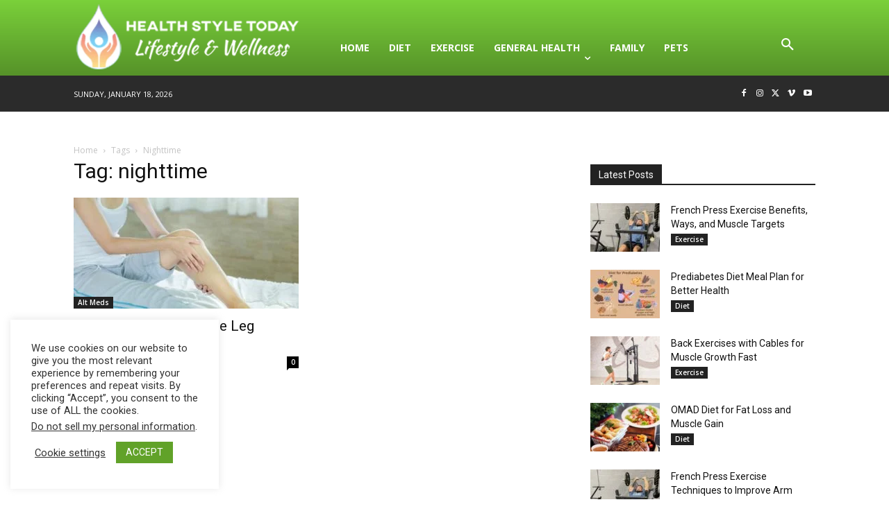

--- FILE ---
content_type: text/html; charset=utf-8
request_url: https://www.google.com/recaptcha/api2/aframe
body_size: 136
content:
<!DOCTYPE HTML><html><head><meta http-equiv="content-type" content="text/html; charset=UTF-8"></head><body><script nonce="d9OBa-sKBclKbQwj98gWqw">/** Anti-fraud and anti-abuse applications only. See google.com/recaptcha */ try{var clients={'sodar':'https://pagead2.googlesyndication.com/pagead/sodar?'};window.addEventListener("message",function(a){try{if(a.source===window.parent){var b=JSON.parse(a.data);var c=clients[b['id']];if(c){var d=document.createElement('img');d.src=c+b['params']+'&rc='+(localStorage.getItem("rc::a")?sessionStorage.getItem("rc::b"):"");window.document.body.appendChild(d);sessionStorage.setItem("rc::e",parseInt(sessionStorage.getItem("rc::e")||0)+1);localStorage.setItem("rc::h",'1768719128803');}}}catch(b){}});window.parent.postMessage("_grecaptcha_ready", "*");}catch(b){}</script></body></html>

--- FILE ---
content_type: application/javascript; charset=utf-8
request_url: https://fundingchoicesmessages.google.com/f/AGSKWxWvh0Nl4DU0H2S5_dS_OxvXTmWo7-Rnbg4O7rzeWbl4jOQFyJv7uHNsS0ofZ0btuc-bp54rqzgJVnexpOhi7zySon7-1XdhzgvSwOUgrxkJIxTwpTblIzNoXYZvAutxQz7Zd48d_zoxAmiw3v2IKQnZ5v5RbNa557RrDF-cZ5fWCMYe9semeVDxqS0r/_/partners/ad-.utils.ads./banner.htm?/adzoneplayerright./adsAPI.
body_size: -1291
content:
window['56ca814b-44d9-4799-83c0-eafcab1e7714'] = true;